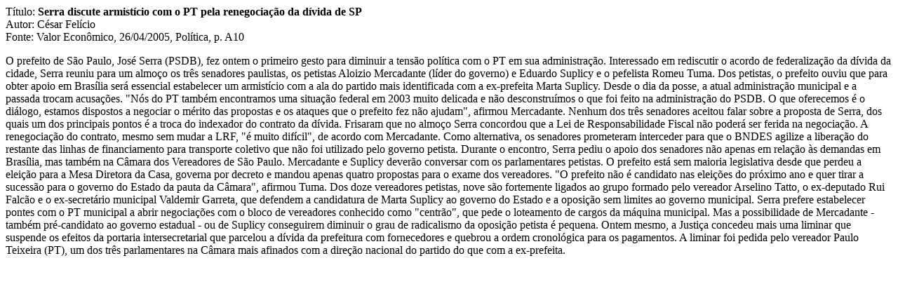

--- FILE ---
content_type: text/html
request_url: https://www2.senado.leg.br/bdsf/bitstream/handle/id/451493/noticia.htm?sequence=1&isAllowed=y
body_size: 3193
content:
<p>T�tulo: <b>Serra discute armist�cio com o PT pela renegocia��o da d�vida de SP</b><br/>
Autor: C�sar Fel�cio<br/>
Fonte: Valor Econ�mico, 26/04/2005, Pol�tica, p. A10</p>
<p>O prefeito de S�o Paulo, Jos� Serra (PSDB), fez ontem o primeiro gesto para diminuir a tens�o pol�tica com o PT em sua administra��o. Interessado em rediscutir o acordo de federaliza��o da d�vida da cidade, Serra reuniu para um almo�o os tr�s senadores paulistas, os petistas Aloizio Mercadante (l�der do governo) e Eduardo Suplicy e o pefelista Romeu Tuma.
Dos petistas, o prefeito ouviu que para obter apoio em Bras�lia ser� essencial estabelecer um armist�cio com a ala do partido mais identificada com a ex-prefeita Marta Suplicy. Desde o dia da posse, a atual administra��o municipal e a passada trocam acusa��es.
"N�s do PT tamb�m encontramos uma situa��o federal em 2003 muito delicada e n�o desconstru�mos o que foi feito na administra��o do PSDB. O que oferecemos � o di�logo, estamos dispostos a negociar o m�rito das propostas e os ataques que o prefeito fez n�o ajudam", afirmou Mercadante.
Nenhum dos tr�s senadores aceitou falar sobre a proposta de Serra, dos quais um dos principais pontos � a troca do indexador do contrato da d�vida. Frisaram que no almo�o Serra concordou que a Lei de Responsabilidade Fiscal n�o poder� ser ferida na negocia��o. A renegocia��o do contrato, mesmo sem mudar a LRF, "� muito dif�cil", de acordo com Mercadante. Como alternativa, os senadores prometeram interceder para que o BNDES agilize a libera��o do restante das linhas de financiamento para transporte coletivo que n�o foi utilizado pelo governo petista.
Durante o encontro, Serra pediu o apoio dos senadores n�o apenas em rela��o �s demandas em Bras�lia, mas tamb�m na C�mara dos Vereadores de S�o Paulo. Mercadante e Suplicy dever�o conversar com os parlamentares petistas. O prefeito est� sem maioria legislativa desde que perdeu a elei��o para a Mesa Diretora da Casa, governa por decreto e mandou apenas quatro propostas para o exame dos vereadores.
"O prefeito n�o � candidato nas elei��es do pr�ximo ano e quer tirar a sucess�o para o governo do Estado da pauta da C�mara", afirmou Tuma. Dos doze vereadores petistas, nove s�o fortemente ligados ao grupo formado pelo vereador Arselino Tatto, o ex-deputado Rui Falc�o e o ex-secret�rio municipal Valdemir Garreta, que defendem a candidatura de Marta Suplicy ao governo do Estado e a oposi��o sem limites ao governo municipal.
Serra prefere estabelecer pontes com o PT municipal a abrir negocia��es com o bloco de vereadores conhecido como "centr�o", que pede o loteamento de cargos da m�quina municipal. Mas a possibilidade de Mercadante - tamb�m pr�-candidato ao governo estadual - ou de Suplicy conseguirem diminuir o grau de radicalismo da oposi��o petista � pequena.
Ontem mesmo, a Justi�a concedeu mais uma liminar que suspende os efeitos da portaria intersecretarial que parcelou a d�vida da prefeitura com fornecedores e quebrou a ordem cronol�gica para os pagamentos. A liminar foi pedida pelo vereador Paulo Teixeira (PT), um dos tr�s parlamentares na C�mara mais afinados com a dire��o nacional do partido do que com a ex-prefeita.</p>